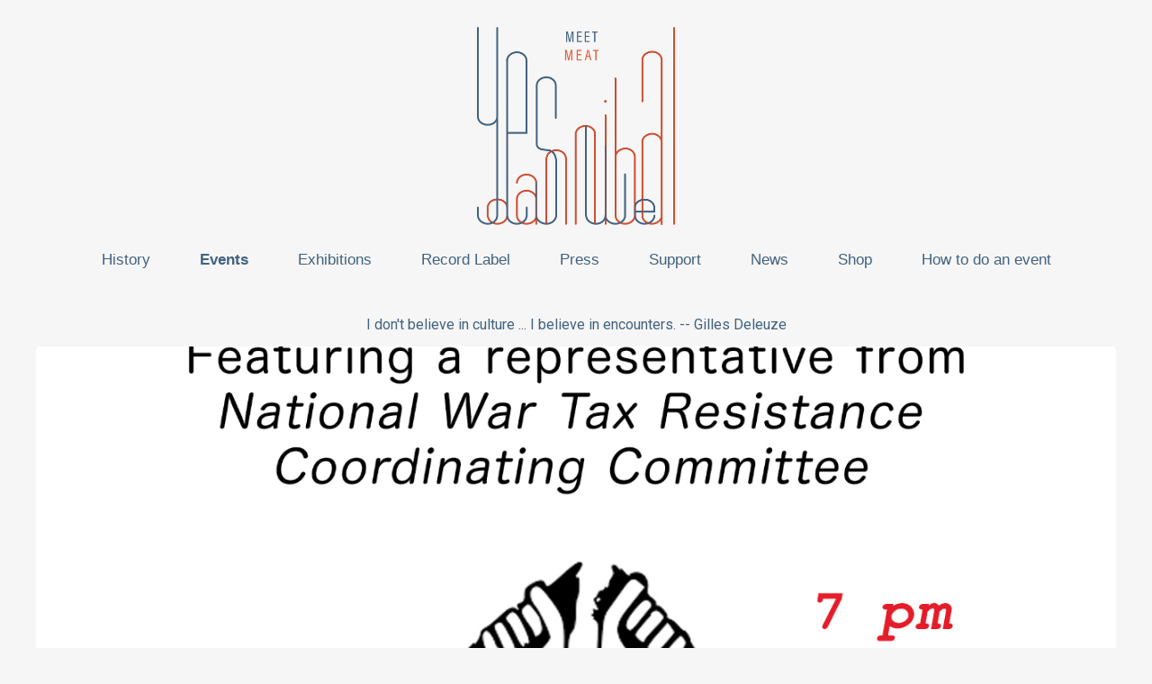

--- FILE ---
content_type: text/html; charset=UTF-8
request_url: https://yeswecannibal.org/encounters/introduction-to-war-tax-resistance/
body_size: 7176
content:
<!DOCTYPE html>

<html class="no-js" lang="en-US">

<head>

    <title>Yes We Cannibal - Introduction to War Tax Resistance </title>
    <meta charset="UTF-8">
    <meta name="viewport" content="width=device-width, initial-scale=1.0">

    <link rel="profile" href="https://gmpg.org/xfn/11">

    <meta name='robots' content='max-image-preview:large' />
	<style>img:is([sizes="auto" i], [sizes^="auto," i]) { contain-intrinsic-size: 3000px 1500px }</style>
	<link rel='dns-prefetch' href='//cdnjs.cloudflare.com' />
<link rel="alternate" type="application/rss+xml" title="Yes We Cannibal &raquo; Introduction to War Tax Resistance Comments Feed" href="https://yeswecannibal.org/encounters/introduction-to-war-tax-resistance/feed/" />
<script type="text/javascript">
/* <![CDATA[ */
window._wpemojiSettings = {"baseUrl":"https:\/\/s.w.org\/images\/core\/emoji\/15.0.3\/72x72\/","ext":".png","svgUrl":"https:\/\/s.w.org\/images\/core\/emoji\/15.0.3\/svg\/","svgExt":".svg","source":{"concatemoji":"https:\/\/yeswecannibal.org\/wp-includes\/js\/wp-emoji-release.min.js?ver=6.7.4"}};
/*! This file is auto-generated */
!function(i,n){var o,s,e;function c(e){try{var t={supportTests:e,timestamp:(new Date).valueOf()};sessionStorage.setItem(o,JSON.stringify(t))}catch(e){}}function p(e,t,n){e.clearRect(0,0,e.canvas.width,e.canvas.height),e.fillText(t,0,0);var t=new Uint32Array(e.getImageData(0,0,e.canvas.width,e.canvas.height).data),r=(e.clearRect(0,0,e.canvas.width,e.canvas.height),e.fillText(n,0,0),new Uint32Array(e.getImageData(0,0,e.canvas.width,e.canvas.height).data));return t.every(function(e,t){return e===r[t]})}function u(e,t,n){switch(t){case"flag":return n(e,"\ud83c\udff3\ufe0f\u200d\u26a7\ufe0f","\ud83c\udff3\ufe0f\u200b\u26a7\ufe0f")?!1:!n(e,"\ud83c\uddfa\ud83c\uddf3","\ud83c\uddfa\u200b\ud83c\uddf3")&&!n(e,"\ud83c\udff4\udb40\udc67\udb40\udc62\udb40\udc65\udb40\udc6e\udb40\udc67\udb40\udc7f","\ud83c\udff4\u200b\udb40\udc67\u200b\udb40\udc62\u200b\udb40\udc65\u200b\udb40\udc6e\u200b\udb40\udc67\u200b\udb40\udc7f");case"emoji":return!n(e,"\ud83d\udc26\u200d\u2b1b","\ud83d\udc26\u200b\u2b1b")}return!1}function f(e,t,n){var r="undefined"!=typeof WorkerGlobalScope&&self instanceof WorkerGlobalScope?new OffscreenCanvas(300,150):i.createElement("canvas"),a=r.getContext("2d",{willReadFrequently:!0}),o=(a.textBaseline="top",a.font="600 32px Arial",{});return e.forEach(function(e){o[e]=t(a,e,n)}),o}function t(e){var t=i.createElement("script");t.src=e,t.defer=!0,i.head.appendChild(t)}"undefined"!=typeof Promise&&(o="wpEmojiSettingsSupports",s=["flag","emoji"],n.supports={everything:!0,everythingExceptFlag:!0},e=new Promise(function(e){i.addEventListener("DOMContentLoaded",e,{once:!0})}),new Promise(function(t){var n=function(){try{var e=JSON.parse(sessionStorage.getItem(o));if("object"==typeof e&&"number"==typeof e.timestamp&&(new Date).valueOf()<e.timestamp+604800&&"object"==typeof e.supportTests)return e.supportTests}catch(e){}return null}();if(!n){if("undefined"!=typeof Worker&&"undefined"!=typeof OffscreenCanvas&&"undefined"!=typeof URL&&URL.createObjectURL&&"undefined"!=typeof Blob)try{var e="postMessage("+f.toString()+"("+[JSON.stringify(s),u.toString(),p.toString()].join(",")+"));",r=new Blob([e],{type:"text/javascript"}),a=new Worker(URL.createObjectURL(r),{name:"wpTestEmojiSupports"});return void(a.onmessage=function(e){c(n=e.data),a.terminate(),t(n)})}catch(e){}c(n=f(s,u,p))}t(n)}).then(function(e){for(var t in e)n.supports[t]=e[t],n.supports.everything=n.supports.everything&&n.supports[t],"flag"!==t&&(n.supports.everythingExceptFlag=n.supports.everythingExceptFlag&&n.supports[t]);n.supports.everythingExceptFlag=n.supports.everythingExceptFlag&&!n.supports.flag,n.DOMReady=!1,n.readyCallback=function(){n.DOMReady=!0}}).then(function(){return e}).then(function(){var e;n.supports.everything||(n.readyCallback(),(e=n.source||{}).concatemoji?t(e.concatemoji):e.wpemoji&&e.twemoji&&(t(e.twemoji),t(e.wpemoji)))}))}((window,document),window._wpemojiSettings);
/* ]]> */
</script>
<style id='wp-emoji-styles-inline-css' type='text/css'>

	img.wp-smiley, img.emoji {
		display: inline !important;
		border: none !important;
		box-shadow: none !important;
		height: 1em !important;
		width: 1em !important;
		margin: 0 0.07em !important;
		vertical-align: -0.1em !important;
		background: none !important;
		padding: 0 !important;
	}
</style>
<link rel='stylesheet' id='wp-block-library-css' href='https://yeswecannibal.org/wp-includes/css/dist/block-library/style.min.css?ver=6.7.4' type='text/css' media='all' />
<style id='classic-theme-styles-inline-css' type='text/css'>
/*! This file is auto-generated */
.wp-block-button__link{color:#fff;background-color:#32373c;border-radius:9999px;box-shadow:none;text-decoration:none;padding:calc(.667em + 2px) calc(1.333em + 2px);font-size:1.125em}.wp-block-file__button{background:#32373c;color:#fff;text-decoration:none}
</style>
<style id='global-styles-inline-css' type='text/css'>
:root{--wp--preset--aspect-ratio--square: 1;--wp--preset--aspect-ratio--4-3: 4/3;--wp--preset--aspect-ratio--3-4: 3/4;--wp--preset--aspect-ratio--3-2: 3/2;--wp--preset--aspect-ratio--2-3: 2/3;--wp--preset--aspect-ratio--16-9: 16/9;--wp--preset--aspect-ratio--9-16: 9/16;--wp--preset--color--black: #000000;--wp--preset--color--cyan-bluish-gray: #abb8c3;--wp--preset--color--white: #ffffff;--wp--preset--color--pale-pink: #f78da7;--wp--preset--color--vivid-red: #cf2e2e;--wp--preset--color--luminous-vivid-orange: #ff6900;--wp--preset--color--luminous-vivid-amber: #fcb900;--wp--preset--color--light-green-cyan: #7bdcb5;--wp--preset--color--vivid-green-cyan: #00d084;--wp--preset--color--pale-cyan-blue: #8ed1fc;--wp--preset--color--vivid-cyan-blue: #0693e3;--wp--preset--color--vivid-purple: #9b51e0;--wp--preset--gradient--vivid-cyan-blue-to-vivid-purple: linear-gradient(135deg,rgba(6,147,227,1) 0%,rgb(155,81,224) 100%);--wp--preset--gradient--light-green-cyan-to-vivid-green-cyan: linear-gradient(135deg,rgb(122,220,180) 0%,rgb(0,208,130) 100%);--wp--preset--gradient--luminous-vivid-amber-to-luminous-vivid-orange: linear-gradient(135deg,rgba(252,185,0,1) 0%,rgba(255,105,0,1) 100%);--wp--preset--gradient--luminous-vivid-orange-to-vivid-red: linear-gradient(135deg,rgba(255,105,0,1) 0%,rgb(207,46,46) 100%);--wp--preset--gradient--very-light-gray-to-cyan-bluish-gray: linear-gradient(135deg,rgb(238,238,238) 0%,rgb(169,184,195) 100%);--wp--preset--gradient--cool-to-warm-spectrum: linear-gradient(135deg,rgb(74,234,220) 0%,rgb(151,120,209) 20%,rgb(207,42,186) 40%,rgb(238,44,130) 60%,rgb(251,105,98) 80%,rgb(254,248,76) 100%);--wp--preset--gradient--blush-light-purple: linear-gradient(135deg,rgb(255,206,236) 0%,rgb(152,150,240) 100%);--wp--preset--gradient--blush-bordeaux: linear-gradient(135deg,rgb(254,205,165) 0%,rgb(254,45,45) 50%,rgb(107,0,62) 100%);--wp--preset--gradient--luminous-dusk: linear-gradient(135deg,rgb(255,203,112) 0%,rgb(199,81,192) 50%,rgb(65,88,208) 100%);--wp--preset--gradient--pale-ocean: linear-gradient(135deg,rgb(255,245,203) 0%,rgb(182,227,212) 50%,rgb(51,167,181) 100%);--wp--preset--gradient--electric-grass: linear-gradient(135deg,rgb(202,248,128) 0%,rgb(113,206,126) 100%);--wp--preset--gradient--midnight: linear-gradient(135deg,rgb(2,3,129) 0%,rgb(40,116,252) 100%);--wp--preset--font-size--small: 13px;--wp--preset--font-size--medium: 20px;--wp--preset--font-size--large: 36px;--wp--preset--font-size--x-large: 42px;--wp--preset--spacing--20: 0.44rem;--wp--preset--spacing--30: 0.67rem;--wp--preset--spacing--40: 1rem;--wp--preset--spacing--50: 1.5rem;--wp--preset--spacing--60: 2.25rem;--wp--preset--spacing--70: 3.38rem;--wp--preset--spacing--80: 5.06rem;--wp--preset--shadow--natural: 6px 6px 9px rgba(0, 0, 0, 0.2);--wp--preset--shadow--deep: 12px 12px 50px rgba(0, 0, 0, 0.4);--wp--preset--shadow--sharp: 6px 6px 0px rgba(0, 0, 0, 0.2);--wp--preset--shadow--outlined: 6px 6px 0px -3px rgba(255, 255, 255, 1), 6px 6px rgba(0, 0, 0, 1);--wp--preset--shadow--crisp: 6px 6px 0px rgba(0, 0, 0, 1);}:where(.is-layout-flex){gap: 0.5em;}:where(.is-layout-grid){gap: 0.5em;}body .is-layout-flex{display: flex;}.is-layout-flex{flex-wrap: wrap;align-items: center;}.is-layout-flex > :is(*, div){margin: 0;}body .is-layout-grid{display: grid;}.is-layout-grid > :is(*, div){margin: 0;}:where(.wp-block-columns.is-layout-flex){gap: 2em;}:where(.wp-block-columns.is-layout-grid){gap: 2em;}:where(.wp-block-post-template.is-layout-flex){gap: 1.25em;}:where(.wp-block-post-template.is-layout-grid){gap: 1.25em;}.has-black-color{color: var(--wp--preset--color--black) !important;}.has-cyan-bluish-gray-color{color: var(--wp--preset--color--cyan-bluish-gray) !important;}.has-white-color{color: var(--wp--preset--color--white) !important;}.has-pale-pink-color{color: var(--wp--preset--color--pale-pink) !important;}.has-vivid-red-color{color: var(--wp--preset--color--vivid-red) !important;}.has-luminous-vivid-orange-color{color: var(--wp--preset--color--luminous-vivid-orange) !important;}.has-luminous-vivid-amber-color{color: var(--wp--preset--color--luminous-vivid-amber) !important;}.has-light-green-cyan-color{color: var(--wp--preset--color--light-green-cyan) !important;}.has-vivid-green-cyan-color{color: var(--wp--preset--color--vivid-green-cyan) !important;}.has-pale-cyan-blue-color{color: var(--wp--preset--color--pale-cyan-blue) !important;}.has-vivid-cyan-blue-color{color: var(--wp--preset--color--vivid-cyan-blue) !important;}.has-vivid-purple-color{color: var(--wp--preset--color--vivid-purple) !important;}.has-black-background-color{background-color: var(--wp--preset--color--black) !important;}.has-cyan-bluish-gray-background-color{background-color: var(--wp--preset--color--cyan-bluish-gray) !important;}.has-white-background-color{background-color: var(--wp--preset--color--white) !important;}.has-pale-pink-background-color{background-color: var(--wp--preset--color--pale-pink) !important;}.has-vivid-red-background-color{background-color: var(--wp--preset--color--vivid-red) !important;}.has-luminous-vivid-orange-background-color{background-color: var(--wp--preset--color--luminous-vivid-orange) !important;}.has-luminous-vivid-amber-background-color{background-color: var(--wp--preset--color--luminous-vivid-amber) !important;}.has-light-green-cyan-background-color{background-color: var(--wp--preset--color--light-green-cyan) !important;}.has-vivid-green-cyan-background-color{background-color: var(--wp--preset--color--vivid-green-cyan) !important;}.has-pale-cyan-blue-background-color{background-color: var(--wp--preset--color--pale-cyan-blue) !important;}.has-vivid-cyan-blue-background-color{background-color: var(--wp--preset--color--vivid-cyan-blue) !important;}.has-vivid-purple-background-color{background-color: var(--wp--preset--color--vivid-purple) !important;}.has-black-border-color{border-color: var(--wp--preset--color--black) !important;}.has-cyan-bluish-gray-border-color{border-color: var(--wp--preset--color--cyan-bluish-gray) !important;}.has-white-border-color{border-color: var(--wp--preset--color--white) !important;}.has-pale-pink-border-color{border-color: var(--wp--preset--color--pale-pink) !important;}.has-vivid-red-border-color{border-color: var(--wp--preset--color--vivid-red) !important;}.has-luminous-vivid-orange-border-color{border-color: var(--wp--preset--color--luminous-vivid-orange) !important;}.has-luminous-vivid-amber-border-color{border-color: var(--wp--preset--color--luminous-vivid-amber) !important;}.has-light-green-cyan-border-color{border-color: var(--wp--preset--color--light-green-cyan) !important;}.has-vivid-green-cyan-border-color{border-color: var(--wp--preset--color--vivid-green-cyan) !important;}.has-pale-cyan-blue-border-color{border-color: var(--wp--preset--color--pale-cyan-blue) !important;}.has-vivid-cyan-blue-border-color{border-color: var(--wp--preset--color--vivid-cyan-blue) !important;}.has-vivid-purple-border-color{border-color: var(--wp--preset--color--vivid-purple) !important;}.has-vivid-cyan-blue-to-vivid-purple-gradient-background{background: var(--wp--preset--gradient--vivid-cyan-blue-to-vivid-purple) !important;}.has-light-green-cyan-to-vivid-green-cyan-gradient-background{background: var(--wp--preset--gradient--light-green-cyan-to-vivid-green-cyan) !important;}.has-luminous-vivid-amber-to-luminous-vivid-orange-gradient-background{background: var(--wp--preset--gradient--luminous-vivid-amber-to-luminous-vivid-orange) !important;}.has-luminous-vivid-orange-to-vivid-red-gradient-background{background: var(--wp--preset--gradient--luminous-vivid-orange-to-vivid-red) !important;}.has-very-light-gray-to-cyan-bluish-gray-gradient-background{background: var(--wp--preset--gradient--very-light-gray-to-cyan-bluish-gray) !important;}.has-cool-to-warm-spectrum-gradient-background{background: var(--wp--preset--gradient--cool-to-warm-spectrum) !important;}.has-blush-light-purple-gradient-background{background: var(--wp--preset--gradient--blush-light-purple) !important;}.has-blush-bordeaux-gradient-background{background: var(--wp--preset--gradient--blush-bordeaux) !important;}.has-luminous-dusk-gradient-background{background: var(--wp--preset--gradient--luminous-dusk) !important;}.has-pale-ocean-gradient-background{background: var(--wp--preset--gradient--pale-ocean) !important;}.has-electric-grass-gradient-background{background: var(--wp--preset--gradient--electric-grass) !important;}.has-midnight-gradient-background{background: var(--wp--preset--gradient--midnight) !important;}.has-small-font-size{font-size: var(--wp--preset--font-size--small) !important;}.has-medium-font-size{font-size: var(--wp--preset--font-size--medium) !important;}.has-large-font-size{font-size: var(--wp--preset--font-size--large) !important;}.has-x-large-font-size{font-size: var(--wp--preset--font-size--x-large) !important;}
:where(.wp-block-post-template.is-layout-flex){gap: 1.25em;}:where(.wp-block-post-template.is-layout-grid){gap: 1.25em;}
:where(.wp-block-columns.is-layout-flex){gap: 2em;}:where(.wp-block-columns.is-layout-grid){gap: 2em;}
:root :where(.wp-block-pullquote){font-size: 1.5em;line-height: 1.6;}
</style>
<link rel='stylesheet' id='yeswecannibal-style-css' href='https://yeswecannibal.org/wp-content/themes/yeswecannibal/style.css?ver=26' type='text/css' media='all' />
<script type="text/javascript" src="https://yeswecannibal.org/wp-includes/js/jquery/jquery.min.js?ver=3.7.1" id="jquery-core-js"></script>
<script type="text/javascript" src="https://yeswecannibal.org/wp-includes/js/jquery/jquery-migrate.min.js?ver=3.4.1" id="jquery-migrate-js"></script>
<script type="text/javascript" src="https://cdnjs.cloudflare.com/ajax/libs/popper.js/1.14.7/umd/popper.min.js?ver=6.7.4" id="yeswecannibal-script-popper-js"></script>
<script type="text/javascript" src="https://yeswecannibal.org/wp-content/themes/yeswecannibal/js/script.js?ver=23" id="yeswecannibal-script-main-js"></script>
<link rel="https://api.w.org/" href="https://yeswecannibal.org/wp-json/" /><link rel="EditURI" type="application/rsd+xml" title="RSD" href="https://yeswecannibal.org/xmlrpc.php?rsd" />
<meta name="generator" content="WordPress 6.7.4" />
<link rel="canonical" href="https://yeswecannibal.org/encounters/introduction-to-war-tax-resistance/" />
<link rel='shortlink' href='https://yeswecannibal.org/?p=57997' />
<link rel="alternate" title="oEmbed (JSON)" type="application/json+oembed" href="https://yeswecannibal.org/wp-json/oembed/1.0/embed?url=https%3A%2F%2Fyeswecannibal.org%2Fencounters%2Fintroduction-to-war-tax-resistance%2F" />
<link rel="alternate" title="oEmbed (XML)" type="text/xml+oembed" href="https://yeswecannibal.org/wp-json/oembed/1.0/embed?url=https%3A%2F%2Fyeswecannibal.org%2Fencounters%2Fintroduction-to-war-tax-resistance%2F&#038;format=xml" />
<meta name="generator" content="Elementor 3.34.1; features: additional_custom_breakpoints; settings: css_print_method-external, google_font-enabled, font_display-auto">
			<style>
				.e-con.e-parent:nth-of-type(n+4):not(.e-lazyloaded):not(.e-no-lazyload),
				.e-con.e-parent:nth-of-type(n+4):not(.e-lazyloaded):not(.e-no-lazyload) * {
					background-image: none !important;
				}
				@media screen and (max-height: 1024px) {
					.e-con.e-parent:nth-of-type(n+3):not(.e-lazyloaded):not(.e-no-lazyload),
					.e-con.e-parent:nth-of-type(n+3):not(.e-lazyloaded):not(.e-no-lazyload) * {
						background-image: none !important;
					}
				}
				@media screen and (max-height: 640px) {
					.e-con.e-parent:nth-of-type(n+2):not(.e-lazyloaded):not(.e-no-lazyload),
					.e-con.e-parent:nth-of-type(n+2):not(.e-lazyloaded):not(.e-no-lazyload) * {
						background-image: none !important;
					}
				}
			</style>
			<link rel="icon" href="https://yeswecannibal.org/wp-content/uploads/2020/09/cropped-logo-new-1-32x32.png" sizes="32x32" />
<link rel="icon" href="https://yeswecannibal.org/wp-content/uploads/2020/09/cropped-logo-new-1-192x192.png" sizes="192x192" />
<link rel="apple-touch-icon" href="https://yeswecannibal.org/wp-content/uploads/2020/09/cropped-logo-new-1-180x180.png" />
<meta name="msapplication-TileImage" content="https://yeswecannibal.org/wp-content/uploads/2020/09/cropped-logo-new-1-270x270.png" />

    <link href="https://fonts.googleapis.com/css2?family=Roboto:wght@400;700&display=swap" rel="stylesheet">
    <script src="https://kit.fontawesome.com/46113e28df.js" crossorigin="anonymous"></script>
    <meta name="viewport" content="width=device-width, initial-scale=1.0"/>
    <link href="//cdn-images.mailchimp.com/embedcode/horizontal-slim-10_7.css" rel="stylesheet" type="text/css">


</head>

<body class="encounters-template-default single single-encounters postid-57997 single-format-standard wp-custom-logo elementor-default elementor-kit-28">

<header>
    <a href="https://yeswecannibal.org"><img src="https://yeswecannibal.org/wp-content/uploads/2020/09/logo.png" width="220" alt="Yes We Cannibal">    <nav>
        <div class="custom-menu-class"><ul id="menu-header" class="menu"><li id="menu-item-40" class="menu-item menu-item-type-post_type menu-item-object-page menu-item-40"><a href="https://yeswecannibal.org/the-story-of-yes-we-cannibal/">History</a></li>
<li id="menu-item-25" class="menu-item menu-item-type-post_type menu-item-object-page current_page_parent menu-item-25 current-menu-item "><a href="https://yeswecannibal.org/encounters/">Events</a></li>
<li id="menu-item-55251" class="menu-item menu-item-type-post_type menu-item-object-page menu-item-55251"><a href="https://yeswecannibal.org/gallery/">Exhibitions</a></li>
<li id="menu-item-56669" class="menu-item menu-item-type-custom menu-item-object-custom menu-item-56669"><a href="https://recordings.yeswecannibal.org">Record Label</a></li>
<li id="menu-item-410" class="menu-item menu-item-type-post_type menu-item-object-page menu-item-410"><a href="https://yeswecannibal.org/press/">Press</a></li>
<li id="menu-item-247" class="menu-item menu-item-type-post_type menu-item-object-page menu-item-247"><a href="https://yeswecannibal.org/support/">Support</a></li>
<li id="menu-item-91" class="menu-item menu-item-type-post_type menu-item-object-page menu-item-91"><a href="https://yeswecannibal.org/news/">News</a></li>
<li id="menu-item-57442" class="menu-item menu-item-type-custom menu-item-object-custom menu-item-57442"><a href="https://shop.yeswecannibal.org">Shop</a></li>
<li id="menu-item-56656" class="menu-item menu-item-type-post_type menu-item-object-page menu-item-56656"><a href="https://yeswecannibal.org/how-to-do-an-event/">How to do an event</a></li>
</ul></div>    </nav>
    <p></p>
    <a href="#" class="bar-icon"><i class="fas fa-bars" aria-hidden="true"></i></a>

    </header>
    <main id="site-content" role="main">

                        <p style="text-align:center;margin-bottom:15px;margin-top:0px;">I don't believe in culture ... I believe in encounters. -- Gilles Deleuze</p>
                <div class="event--page">
                    <div class="event--content">
                        <img fetchpriority="high" width="1332" height="1326" src="https://yeswecannibal.org/wp-content/uploads/2024/01/WAR-TAX-.jpg" class="attachment-post-thumbnail size-post-thumbnail wp-post-image" alt="" decoding="async" srcset="https://yeswecannibal.org/wp-content/uploads/2024/01/WAR-TAX-.jpg 1332w, https://yeswecannibal.org/wp-content/uploads/2024/01/WAR-TAX--300x300.jpg 300w, https://yeswecannibal.org/wp-content/uploads/2024/01/WAR-TAX--1024x1019.jpg 1024w, https://yeswecannibal.org/wp-content/uploads/2024/01/WAR-TAX--150x150.jpg 150w, https://yeswecannibal.org/wp-content/uploads/2024/01/WAR-TAX--768x765.jpg 768w, https://yeswecannibal.org/wp-content/uploads/2024/01/WAR-TAX--181x180.jpg 181w" sizes="(max-width: 1332px) 100vw, 1332px" />
                        <div class="content">
                            <h2>Introduction to War Tax Resistance</h2>
                                                            <p style="margin-bottom:0;">Wednesday January 10th 7 pm</p>
                                                                                    <p><img decoding="async" class="alignnone size-large wp-image-58005" src="https://yeswecannibal.org/wp-content/uploads/2024/01/WAR-TAX--1024x1019.jpg" alt="" width="1024" height="1019" srcset="https://yeswecannibal.org/wp-content/uploads/2024/01/WAR-TAX--1024x1019.jpg 1024w, https://yeswecannibal.org/wp-content/uploads/2024/01/WAR-TAX--300x300.jpg 300w, https://yeswecannibal.org/wp-content/uploads/2024/01/WAR-TAX--150x150.jpg 150w, https://yeswecannibal.org/wp-content/uploads/2024/01/WAR-TAX--768x765.jpg 768w, https://yeswecannibal.org/wp-content/uploads/2024/01/WAR-TAX--181x180.jpg 181w, https://yeswecannibal.org/wp-content/uploads/2024/01/WAR-TAX-.jpg 1332w" sizes="(max-width: 1024px) 100vw, 1024px" /></p>
                            <div class="event--info">
                                <div class="social--network">
                                    <div>
                                        <a href="https://www.facebook.com/sharer/sharer.php?href=https://yeswecannibal.org/encounters/introduction-to-war-tax-resistance/" target="_blank" class="btn btn-facebook"><i class="fab fa-facebook"></i></a>
                                    </div>
                                    <div>
                                        <a href="https://twitter.com/intent/tweet?text=https://yeswecannibal.org/encounters/introduction-to-war-tax-resistance/" target="_blank" class='btn btn-twitter'><i class="fab fa-twitter"></i></a>
                                    </div>
                                    <div>
                                        <a href="https://www.reddit.com/submit?url=https://yeswecannibal.org/encounters/introduction-to-war-tax-resistance/" target="_blank" class="btn btn-reddit"><i class="fab fa-reddit"></i></a>
                                    </div>
                                    <div>
                                        <a href="mailto:?body=https://yeswecannibal.org/encounters/introduction-to-war-tax-resistance/" target="_blank" class="btn btn-email"><i class="fas fa-envelope"></i></a>
                                    </div>
                                </div>
                            </div>
                        </div>

                    </div>
                </div>
                <div class="related--events">
                    <div class="related--head">
                        <h3>Upcoming  Encounters</h3>
                    </div>
                    <div class="content">
                                            </div>
                    <a href="https://yeswecannibal.org/encounters" style="margin-top:20px;display:inline-block;">View All Encounters</a>
                </div>

                
    </main><!-- #site-content -->


    <footer>
        <div class="footer--top" style="margin-bottom:0px;">
            <div class="footer--links">
                <label class="footer--title">Mailing List</label>
                <div id="mc_embed_signup">
                    <form action="https://yeswecannibal.us4.list-manage.com/subscribe/post?u=40382242e7f6ea1b4ed97fab0&amp;id=92ceb77d17" style="padding-bottom:0;" method="post" id="mc-embedded-subscribe-form" name="mc-embedded-subscribe-form" class="validate" target="_blank" novalidate>
                        <div id="mc_embed_signup_scroll">
                            <!--<label for="mce-EMAIL">Get YWC updates</label>-->
                            <input type="email" value="" name="EMAIL" class="email" id="mce-EMAIL" placeholder="email address" required>
                            <!-- real people should not fill this in and expect good things - do not remove this or risk form bot signups-->
                            <div style="position: absolute; left: -4000px;" aria-hidden="true"><input type="text" name="b_40382242e7f6ea1b4ed97fab0_92ceb77d17" tabindex="-1" value=""></div>
                            <div class="clear"><input type="submit" value="Sign up" name="subscribe" id="mc-embedded-subscribe" class="button"></div>
                        </div>
                    </form>
                </div>
            </div>

            <div class="footer--contact">
                <label class="footer--title">Contact</label>
                <a href="mailto:meetmeat@yeswecannibal.org">meetmeat@yeswecannibal.org</a>
                <a href="https://g.page/yes-we-cannibal" style="color:black;display:block;"><i class="fas fa-map-marker-alt"></i> 1600 Government St. Baton Rouge, LA 70802</a>

            </div>
            <div class="footer--social">
                <label class="footer--title">Social</label>

                <a href="https://www.patreon.com/yeswecannibal"target="_blank" >
                    <svg height="546px" version="1.1" viewBox="0 0 569 546" width="569px" class="icon" xmlns="http://www.w3.org/2000/svg">
                        <title>Patreon logo</title>
                        <g>
                            <circle cx="362.589996" cy="204.589996" data-fill="1" fill="rgb(249, 104, 84)" r="204.589996"></circle>
                            <rect data-fill="2" height="545.799988" width="100" x="0" fill="rgb(5, 45, 73)" y="0">
                            </rect>
                        </g>
                    </svg></a>
            
                    <a href="https://venmo.com/yeswecannibal" target="_blank" class="icon">
                    <svg data-test-id="venmoIcon" width="20" height="20" viewBox="0 0 22 25" fill="none" xmlns="http://www.w3.org/2000/svg"><path d="M20.527 0.917969C21.3712 2.30466 21.75 3.73454 21.75 5.54027C21.75 11.2992 16.816 18.7782 12.8115 24.0295H3.66683L0 2.17963L8.00984 1.42188L9.95772 16.9687C11.7679 14.0271 14.0064 9.40482 14.0064 6.25559C14.0064 4.53018 13.7097 3.35718 13.2458 2.39104L20.527 0.917969Z" fill="#008cff"></path></svg>
                    </a>        
				<a href="https://recordings.yeswecannibal.org/" target="_blank" class="icon"><i class="fab fa-bandcamp"></i></a>
                <a href="https://www.twitch.tv/yeswecannibal" target="_blank" class="icon"><i class="fab fa-twitch"></i></a>
                <a href="https://www.instagram.com/yeswecannibal/" target="_blank" class="icon"><i class="fab fa-instagram"></i></a>
                <a href="https://www.youtube.com/channel/UChnIQY-x0wBTgZf2Th4DB1Q" target="_blank" class="icon" style="color:#FF0000;"><i class="fab fa-youtube"></i></a>
            </div>


        </div>
        <p class="footer--copyright">Copyrights &copy; 2026 Yes We Cannibal - <a href="https://freelancer.com/u/ethmain" style="text-decoration:underline;" target="_blank">Coded By Ebrahim</a></p>
        <p style="margin-bottom:0;">A kiss is the beginning of cannibalism - Georges Bataille</p>
    </footer>

    			<script>
				const lazyloadRunObserver = () => {
					const lazyloadBackgrounds = document.querySelectorAll( `.e-con.e-parent:not(.e-lazyloaded)` );
					const lazyloadBackgroundObserver = new IntersectionObserver( ( entries ) => {
						entries.forEach( ( entry ) => {
							if ( entry.isIntersecting ) {
								let lazyloadBackground = entry.target;
								if( lazyloadBackground ) {
									lazyloadBackground.classList.add( 'e-lazyloaded' );
								}
								lazyloadBackgroundObserver.unobserve( entry.target );
							}
						});
					}, { rootMargin: '200px 0px 200px 0px' } );
					lazyloadBackgrounds.forEach( ( lazyloadBackground ) => {
						lazyloadBackgroundObserver.observe( lazyloadBackground );
					} );
				};
				const events = [
					'DOMContentLoaded',
					'elementor/lazyload/observe',
				];
				events.forEach( ( event ) => {
					document.addEventListener( event, lazyloadRunObserver );
				} );
			</script>
			    </body>

    </html>

--- FILE ---
content_type: text/css
request_url: https://yeswecannibal.org/wp-content/themes/yeswecannibal/style.css?ver=26
body_size: 2487
content:
/*
Theme Name: Yes We Cannibal
Text Domain: yeswecannibal
Version: 2
Requires at least: 4.7
Requires PHP: 7.0.0
Description: Yes We cannibal Custom theme
Author: Ebrahim Hasan
Author URI: https://ebrahimhasan.com/
*/
* {
    box-sizing: border-box;
}

img {
    max-width: 100%;
}

body,
html {
    margin: 0;
    background: #f6f6f6;
    font-family: "Roboto", sans-serif;
    color: #42627f;
    font-size: 16px;
    overflow-x: hidden;
}

a {
    color: black;
    text-decoration: none;
}

a:hover {
    color: #42627f;
}

.btn {
    display: inline-block;
    font-weight: 400;
    text-align: center;
    white-space: nowrap;
    vertical-align: middle;
    -webkit-user-select: none;
    -moz-user-select: none;
    -ms-user-select: none;
    user-select: none;
    border: 1px solid transparent;
    padding: 0.375rem 0.75rem;
    font-size: 1rem;
    line-height: 1.5;
    border-radius: 0.25rem;
    transition: color 0.15s ease-in-out, background-color 0.15s ease-in-out,
    border-color 0.15s ease-in-out, box-shadow 0.15s ease-in-out;
}

.btn-facebook {
    background: #3b5998;
    border-color: #3b5998;
    color: white;
}

.btn-twitter {
    background: #00acee;
    border-color: #00acee;
    color: white;
}

.btn-reddit {
    background: #ff4500;
    border-color: #ff4500;
    color: white;
}

.btn-email {
    background: #3e65cf;
    border-color: #3e65cf;
    color: white;
}

.btn-primary {
    background: #42627f;
    border-color: #42627f;
    color: white;
}

.btn-primary.btn-outline {
    color: #42627f;
}

.btn:hover {
    color: white;
}

.btn-outline {
    background: transparent;
}

.alm-load-more-btn {
    display: none !important;
}

.load--more--event {
    background: #e6e6e6;
    border-color: #e6e6e6;
    color: black;
}

.load--more--event:hover {
    color: black;
}

header {
    text-align: center;
    padding: 30px;
}

header ul {
    font-size: 17px;
    list-style: none;
    margin-bottom: 0;
    display: inline-block;
    padding-left: 0;
    border-radius: 3px;
    font-family: sans-serif;
}

header p {
    font-size: 14px;
}

.home header ul {
    display: none;
}

header ul li {
    padding: 8px;
    display: inline-block;
    padding-right: 25px;
    padding-left: 25px;
}

header ul li a {
    color: #42627f;
}

header ul li a:hover {
    color: #ce4f32;
}

header ul li.current-menu-item a {
    color: #42627f;
    font-weight: bold;
}

header ul li:last-child {
    border-right: none;
}

header ul li a {
    text-decoration: none;
    padding-bottom: 10px;
}

header ul li a:hover {
    font-weight: bold;
}

.events--page,
.event--page,
.woocommerce-page .woocommerce,
.single-product .product {
    text-align: center;
    max-width: 1200px;
    margin: 0 auto;
    padding-bottom: 30px;
}

.events--container {
    display: grid;
    padding: 30px;
    grid-template-columns: 3fr;
    grid-gap: 35px;
}

.events--container {
    padding: 30px;
}

.events--container .event--container,
.news--parent--container .event--container {
    margin-bottom: 30px;
}

.events--container .alm-reveal {
    display: grid;
    grid-template-columns: 3fr 3fr 3fr;
    grid-gap: 35px;
}

.related--events {
    max-width: 1200px;
    margin: 0 auto;
    margin-top: 50px;
    margin-bottom: 30px;
}

.related--events .content {
    display: grid;
    grid-template-columns: 3fr 3fr 3fr;
    grid-gap: 20px;
}

.main--event {
    display: flex;
}

.alm-btn-wrap {
    padding: 0 !important;
}

.event--container,
.news--container {
    background: white;
    border-radius: 5px;
    border-top-right-radius: 0px;
    border-top-left-radius: 0px;
    box-shadow: 0 0.125rem 0.25rem rgba(0, 0, 0, 0.075) !important;
    position: relative;
    margin-top: auto;
    width: 100%;
    margin-bottom: 30px;
}

.event--container img {
    height: 300px;
    width: 100%;
    object-fit: cover;
}

.event--container .event--head {
    display: flex;
    padding: 10px;
    min-height: 104px;
}

.news--parent--container {
    display: grid;
    padding: 30px;
    grid-template-columns: 8fr 3fr;
    grid-gap: 35px;
}

.news--container .news--head {
    display: flex;
    padding: 10px;
    padding-bottom: 0;
}

.event--container .event--head h2,
.news--container .news--head h2 {
    color: black;
    margin-top: 0;
    margin-bottom: 0;
    text-align: left;
}

.event--container .event--head p {
    margin: auto;
    margin-right: unset;
}

.event--container .event--body,
.news--container .news--body {
    padding: 10px;
    padding-top: 0;
    padding-bottom: 30px;
    color: black;
    text-align: left;
    word-break: break-word;
}

.news--container .news--body .date {
    margin-top: 5px;
}

.news--container .news--body img {
    max-width: 100%;
}

.event--container .event--footer {
    display: flex;
    padding: 10px;
    position: absolute;
    bottom: 0;
    width: 100%;
}

.event--container .event--footer i {
    margin-right: 10px;
}

.event--container .event--footer .add-calendar {
    color: black;
}

.event--container .event--footer .read-more {
    margin-right: auto;
}

.event--page {
    display: grid;
    grid-template-columns: 12fr;
    grid-gap: 30px;
}

#mc_embed_signup input.email {
    width: 250px !important;
    margin-right: 10px !important;
}


.event--page .event--content,
.event--page .event--info {
    text-align: left;
    background: white;
    border-radius: 5px;
    padding: 15px;
}

.event--page .event--content {
    padding: 0px;
    position: relative;
    max-width: 1200px;
}


.event--page .event--content .wp-post-image {
    border-top-left-radius: 8px;
    border-top-right-radius: 8px;
    max-height: 400px;
    object-fit: cover;
    width: 100%;
}

.event--page .event--content .content {
    padding: 15px;
    word-break: break-word;
}

.event--page .event--info {
    padding-left: 0;
}

.event--page .event--info .btn-primary {
    width: 100%;
    border-radius: 8px;
}

.event--page .event--info .social--network {
    text-align: center;
    max-width: 250px;
    margin-top: 10px;
    display: grid;
    grid-template-columns: repeat(4, 3fr);
    grid-gap: 10px;
}

.event--page .event--info .social--network .btn {
    width: auto;
    border-radius: 50%;
}

.event--page .event--content h2 {
    margin-top: 0;
    margin-bottom: 0;
}

.quote--container {
    color: white;
    width: 100%;
    padding: 10px;
    background: black;
    text-align: center;
}

footer {
    background: white;
    padding: 30px;
    text-align: center;
}

footer .footer--top {
    display: grid;
    grid-template-columns: repeat(3, 1fr);
    margin-bottom: 25px;
    grid-gap: 20px;
}

header .bar-icon {
    display: none;
}

@media screen and (max-width: 768px) {
    .events--container,
    footer .footer--top,
    .events--container .alm-reveal,
    .news--parent--container,
    .news--parent--container .alm-reveal {
        grid-template-columns: 1fr;
    }

    .related--events,
    .event--page {
        padding: 15px;
    }

    header .bar-icon {
        display: inline-block;
        font-size: 35px;
    }

    .custom-menu-class {
        position: relative;
    }

    header ul {
        position: absolute;
        left: -20px;
        z-index: 3;
        top: 80px;
        width: 95vw;
        background: white;
        border-radius: 8px;
        display: none;
    }

    header ul li {
        border-right: none;
        display: block;
        font-size: 16px;
    }

    .event--container .event--head,
    .news--container .news--head {
        display: block;
    }

    .event--container .event--head h2,
    .news--container .news--head h2 {
        margin-bottom: 10px;
    }
}

footer .footer--title {
    text-transform: uppercase;
    font-size: 1.2em;
    font-weight: bold;
    margin-bottom: 10px;
    display: block;
}

footer .footer--copyright {
    margin-bottom: 0;
    color: black;
}

footer .footer--social .icon {
    font-size: 20px;
    color: black;
    width: 20px;
    height: 20px;
    margin-right: 10px;
}

footer a {
    color: black;
}

footer .footer--links a {
    display: block;
    color: black;
}

.circular-txt {
    position: relative;
    border-radius: 100%;
    font-size: 1.5rem;
    border: 1px solid black;
}

.actual-circle span {
    position: absolute;
    transform-origin: bottom center;
    left: 50%;

    font-weight: 900;
}

#wrapper {
    position: relative;
    margin-left: auto;
    margin-right: auto;
    user-select: none;
    width: 50vh;
    height: 50vh;
    color: #212529;
    display: flex;
    font-family: monospace;
}

.circle-wrapper {
    position: absolute;
    top: 0%;
    left: 0%;
}

#coverImg {
    position: absolute;
    max-width: 105%;
    height: 105%;
    top: 50%;
    left: 50%;
    transform: translate(-50%, -50%);
    object-fit: fill;
    border-radius: 50%;
    opacity: 0.25;
    pointer-events: none;
    z-index: 999;
}

.actual-circle {
    border-radius: 50%;
    position: absolute;
    cursor: pointer;
    top: 50%;
    left: 50%;
    transform: translate(-50%, -50%);
    border: 1px solid black;
    color: #f5f5f5;
}

.actual-circle.gallery {
    background: rgb(60 44 121) !important;
    color: white !important;
}

#logoSection {
    height: 25vh;
    margin-bottom: 2em;
}

#eventSection {
    height: 60vh;
    margin-bottom: 2em;
}

#logoSection img {
    width: 100%;
    max-height: 100%;
    object-fit: contain;
}

#loader {
    margin: auto;
    margin-top: 40%;
    border: 5px solid #f3f3f3; /* Light grey */
    border-top: 5px solid #3498db; /* Blue */
    border-radius: 50%;
    width: 20%;
    height: 20%;
    animation: spin 3s linear infinite;
}

@keyframes spin {
    0% {
        transform: rotate(0deg);
    }
    100% {
        transform: rotate(360deg);
    }
}

.nav-txt {
    top: 50% !important;
    left: 50% !important;
    height: auto !important;
    transform: translate(-50%, -50%);
    cursor: pointer;
}

#mc_embed_signup_scroll {
    display: inline-flex;
}

#mc_embed_signup .button {
    background-color: #42627f !important;
}

@media screen and (max-width: 768px) {
    #mc_embed_signup input.email {
        width: calc(100% - 80px) !important;
    }

    #mc_embed_signup .clear {
        width: 80px !important;
    }

    .event--page,
    .related--event .content {
        grid-template-columns: 12fr;
    }

    .event--page .event--content {
        max-width: 100vw;
    }
}

.home #xt_woofc{
    display: none !important;
}
.woocommerce-page main {
    padding: 30px;
}

.woocommerce #respond input#submit.alt, .woocommerce a.button.alt, .woocommerce button.button.alt, .woocommerce input.button.alt,
.woocommerce #respond input#submit, .woocommerce a.button, .woocommerce button.button, .woocommerce input.button {
    background-color: #42627e !important;
    color:white !important;
}

.woocommerce .quantity .qty {
    height: 35px;
    width: 80px;

}
.woocommerce a.added_to_cart{
    display: block;
}

input[type=text], input[type=email], input[type=password], select, textarea, input[type=tel] {
    min-height: 40px;
    border-radius: 5px;
    padding: 8px;
    line-height: 40px;
    border: none !important;
}

.select2-container .select2-selection--single {
    height: 40px;

}

.select2-container--default .select2-selection--single .select2-selection__rendered {
    line-height: 40px;
}

--- FILE ---
content_type: text/javascript
request_url: https://yeswecannibal.org/wp-content/themes/yeswecannibal/js/script.js?ver=23
body_size: 2517
content:
jQuery(document).ready(function ($) {
    $(".bar-icon").on('click', function (e) {
        e.preventDefault();
        $("header ul").toggle();

    });

    if ($(".events--container").length > 0) {
        var eventType = $(".events--container").hasClass('encounters') ? 'encounters' : 'gallery';

        var date = new Date();
        var year = date.getFullYear() + 1;
        var events = [];
        var loadingEvent = false;
        $(".load--more--event").css('display', 'none');

        $(".load--more--event").on('click', (e) => {
            loadEvents();
        });

        function placeEvent(event, type) {

            var htmlTemplate = `<div class="event--container">`;

            if (event.image != false) {
                htmlTemplate += `<img src="${event.image}" />`;
            }
            htmlTemplate += `<p style='margin-bottom:0;'>${event.starts_at}</p>             
           <div class="event--head">
                <h2><a href="${event.link}">${event.post_title}</a></h2>
            </div>
            <div class="event--body">

            </div>
            
<div class="event--footer">
                <a href="${event.link}" class="read-more">Read More...</a>`;

            if (event.past == false) {
                htmlTemplate += `<a href="${event.meta.calendarLink}" target="_blank" class="add-calendar"><i class="fas fa-calendar-plus"></i>Add to Calendar</a>`;
            }
            htmlTemplate += `</div></div>`;

            $(".events--container .alm-reveal." + type).append(htmlTemplate);
        }


        function loadEvents() {
            if (loadingEvent == true) return;
            loadingEvent = true;

            $.ajax({
                type: "GET",
                url: "/wp-admin/admin-ajax.php?action=get_events&event_type="+eventType+"&year=" + year,
                dataType: "JSON",
                success: function (response) {
                    let maxEvents = 6;
                    loadingEvent = false;

                    if (response.events.length == 0) {
                        $(".load--more--event").css('display', 'none');

                    }
                    for (const event of response.events) {

                        if (maxEvents == 0) {
                            events.push(event);
                            continue;
                        }
                        placeEvent(event, eventType);
                        maxEvents--;
                    }

                    if(response.current != null){
                        placeEvent(response.current,`${eventType}-current`);
                    }
                    year = response.year;
                    $(".load--more--encounter").html(year);
                    console.log(response.events);
                    if (events.length == 0 && response.events.length > 0) {
                        //    $(".load--more--encounter").css('display', '');
                    }
                }
            });
        }

        loadEvents();

        window.onscroll = function (ev) {
            if ((window.innerHeight + window.pageYOffset) >= document.body.offsetHeight) {
                if (events.length > 0) {
                    let maxEvents = 6;
                    let lastEvent = 0;
                    for (const event in events) {

                        if (maxEvents == 0) {
                            continue;
                        }
                        console.log("HMMM");

                        placeEvent(events[event], eventType);
                        maxEvents--;
                        lastEvent = parseInt(event) + 1;
                    }
                    events = events.slice(lastEvent, events.length);
                }
            }
        };
    }
    if ($("#eventSection").length > 0) {
        var wrapperSize = $("#eventSection").height();
        const textMoveFactor = 15;
        var upcomingEvents = [];
        var recentEvents = [];
        var upcomingPos = [];
        var recentPos = [];


        $.ajax({
            type: "GET",
            url: "/wp-admin/admin-ajax.php?action=fetch_events",
            dataType: "JSON",
            success: function (response) {
                upcomingEvents = response["upcoming"];


                recentEvents = response["recent"];
                for (var i = 0; i < upcomingEvents.length; i++)
                    upcomingPos[i] = Math.floor(Math.random() * 360);
                for (var i = 0; i < recentEvents.length; i++)
                    recentPos[i] = Math.floor(Math.random() * 360);
                //Draw current events at start
                createEventSection({events: upcomingEvents, currentEvents: true});

            },
            error: function (err) {
                console.error(err);
            },
        });


        // createEventSection({ events: upcomingEvents, currentEvents: true });

        //Handle screen size change
        $(window).resize(function (e) {
            var newHeight;
            const reduceFactor = 1 / $(".actual-circle").length;

            if ($("#eventSection").width() < wrapperSize) {
                newHeight = $("#eventSection").width();
            } else {
                newHeight = $("#eventSection").height();
            }

            wrapperSize = newHeight;
            const reduceBy = (wrapperSize - 80) / ($(".actual-circle").length - 1);


            let startPosition = 80;

            $("#wrapper").css({
                height: newHeight,
                width: newHeight,
            });
            $(".actual-circle").each(function (i, obj) {
                if (i == $(".actual-circle").length - 1) return;

                startPosition = startPosition + reduceBy;
                $(this).css({
                    height: startPosition,
                    width: startPosition,
                    "font-size": '16px',
                    "line-height": reduceBy / 2 + 'px'
                });
                $(this)
                    .children()
                    .css({
                        height: startPosition / 2,
                    });
            });
        });

        //Create event section
        function createEventSection({events = Array, currentEvents}) {

            $("#wrapper").find($(".actual-circle")).remove();
            $("#wrapper").css({
                height: wrapperSize,
                width: wrapperSize,

            });
            const reduceBy = ((wrapperSize - 80) / (events.length));

            let angle = -90;
            let startPosition = 80;

            events.forEach(function (event, i) {
                startPosition = startPosition + reduceBy;

                let circle = createCircle(
                    events.length - i,
                    startPosition,
                    event,
                    i % 2 ? "rgb(241,79,129)" : "rgb(116,81,254)",
                    // Method 1 : Random positions
                    // currentEvents ? upcomingPos[i] : recentPos[i],
                    // Method 2 : Start from top and move text for each circle
                    // Positive i for forward , Negative i for backward
                    angle,
                    90 + i * 10,
                    reduceBy,
                    i == 0 ? true : false
                );
                circle.circle.insertBefore($("#coverImg"));
                angle = circle.angle;
            });

            let eventsNotEmpty = events && events.length;
            let navCircle = $("<div>");

            navCircle.addClass("actual-circle");
            navCircle.html(
                currentEvents
                    ? `<span class='nav-txt'>${
                        eventsNotEmpty
                            ? "PAST"
                            : "no upcoming events, check recent"
                    }<span>`
                    : `<span class='nav-txt'>${
                        eventsNotEmpty
                            ? "FUTURE"
                            : "no recent events, check upcoming"
                    }</span>`
            );
            navCircle.css({
                height: '80px',
                width: '80px',
                "background-color": "rgb(241,79,129)",
                "font-size": '16px',
                'z-index': 99
            });
            navCircle.click(function (e) {
                currentEvents
                    ? createEventSection({
                        events: recentEvents,
                        currentEvents: false,
                    })
                    : createEventSection({
                        events: upcomingEvents,
                        currentEvents: true,
                    });
            });
            navCircle.insertBefore($("#coverImg"));
            $("#loader").toggle(false);
        }

        //Create circle and size it
        function createCircle(current, reduceBy, event, color, startAngle, range, size, first) {
            const circle = $("<div>");
            const radius = (reduceBy) / 2;

            circle.addClass("actual-circle");
            console.log(event);

            if (event.eventType)
                circle.addClass(event.eventType);

            circle.css({
                height: (reduceBy),
                width: (reduceBy),
                background: color,
                "font-size": '16px',
                "line-height": size / 2 + 'px',
                'z-index': current
            });


            circle.click(function () {
                if (!event.eventType || event.eventType != 'gallery')
                    location.href = "encounters/" + event.link;
                else
                    location.href = event.link;
            });
            const chars = event.name.split("");
            let angle = first == false ? startAngle : -28;
            range = chars.length * 6;
            let deltaAngle = first == false ? range / chars.length : 10;
            //  let deltaAngle = 6;

            chars.forEach((char) => {
                const newChar = $("<span>");
                newChar.html(char);
                newChar.css({
                    height: radius,
                    transform: `rotate(${angle}deg)`
                });
                angle += radius >= 200 ? 3 : deltaAngle;
                circle.append(newChar);
            });
            return {circle: circle, angle: first == false ? angle : startAngle};
        }
    }

    setTimeout(function () {
        var images = $('.wpcp-slide-image img');

        $('.wpcp-slide-image img').each(img => {
            var alt = $(images[img]).attr('alt');
            console.log(alt);
            $(images[img]).parent().append(`<p style='text-align:center;'>${alt}</p>`);
        });
    }, 300);
});
